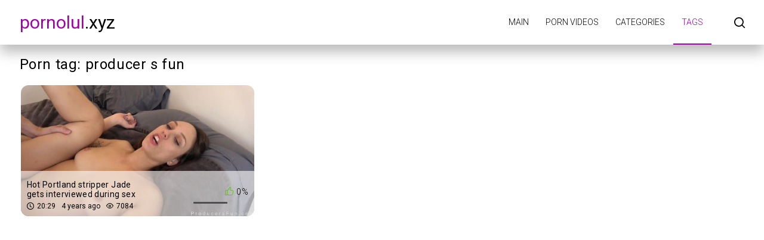

--- FILE ---
content_type: text/html; charset=UTF-8
request_url: https://pornolul.xyz/tag/producer-s-fun/
body_size: 2028
content:
<!DOCTYPE html>
<html lang="en" prefix="og: https://ogp.me/ns#">
<head>
    <meta http-equiv="Content-Type" content="text/html; charset=UTF-8">
    <title>producer s fun - video porn tag on pornolul.xyz</title>
            <meta name="description" content="Free porn videos / Tag: PRODUCER S FUN - porn online on pornolul.xyz">
                    <link rel="canonical" href="https://pornolul.xyz/tag/producer-s-fun/">
                <meta name="viewport" content="width=device-width, initial-scale=1">
    <meta name="apple-touch-fullscreen" content="YES">
    <link rel="preload" href="https://pornolul.xyz/static/main/styles/main.css" as="style">
    <link rel="preload" href="https://pornolul.xyz/static/main/js/main.js" as="script">
    <link href="https://pornolul.xyz/static/main/styles/main.css" rel="stylesheet" type="text/css">
    <link rel="apple-touch-icon" sizes="180x180" href="https://pornolul.xyz/apple-touch-icon.png">
    <link rel="icon" type="image/png" sizes="32x32" href="https://pornolul.xyz/favicon-32x32.png">
    <link rel="icon" type="image/png" sizes="16x16" href="https://pornolul.xyz/favicon-16x16.png">
    <link rel="manifest" href="https://pornolul.xyz/site.webmanifest">
    <meta property="og:title" content="producer s fun - video porn tag on pornolul.xyz"/>
            <meta property="og:type" content="website"/>
        <meta property="og:url" content="https://pornolul.xyz/tag/producer-s-fun/"/>
    <meta property="og:image" content="https://pornolul.xyz/static/logo.jpg"/>
            <meta property="og:description" content="Free porn videos / Tag: PRODUCER S FUN - porn online on pornolul.xyz"/>
        <meta property="og:site_name" content="pornolul.xyz"/>
        </head>
<body>

<div class="wrapper">
    <header class="header cfx">
        <div class="container">
			<span class="logo">
				<a href="https://pornolul.xyz"><span class="mark">pornolul</span>.xyz</a>
			</span>
            <div class="header__options">
                <button class="mobile-menu-opener" data-action="mobile" title="Menu"><i class="icon-three-bars"></i></button>
                <nav class="main-menu" data-navigation="true">
                    <ul class="main-menu__list">
                                                    <li class="main-menu__item">
                                <a href="https://pornolul.xyz/"
                                   title="Main">Main</a>
                            </li>
                                                    <li class="main-menu__item">
                                <a href="https://pornolul.xyz/new/"
                                   title="Porn videos">Porn videos</a>
                            </li>
                                                    <li class="main-menu__item">
                                <a href="https://pornolul.xyz/categories/"
                                   title="Categories">Categories</a>
                            </li>
                                                    <li class="main-menu__item active">
                                <a href="https://pornolul.xyz/tags/"
                                   title="Tags">Tags</a>
                            </li>
                                                <li class="search-bar">
                            <a href="#" class="search-bar__button" title="Search">
                                <i class="icon-search"></i></a>
                            <div id="search-form" class="search-bar__form">
                                <form id="search_form">
                                    <input class="search-bar__input pull-left" name="search_query"
                                           id="search-form-query" type="text" value=""
                                           placeholder="Search">
                                    <button class="search-bar__submit pull-left" type="submit" title="Search">
                                        <i class="icon-search"></i></button>
                                    <label for="search-form-query"></label>
                                    <button class="search-bar__close" type="button" title="Search">
                                        <i class="icon-letter-x"></i>
                                    </button>
                                </form>
                            </div>
                        </li>
                    </ul>
                </nav>
            </div>
        </div>
    </header>



    <div class="main">
        <div id="list_videos_videos_index">
            <div class="thumbs">
                <div class="container">
                    <div class="heading cfx video-heading">
                        <h1 class="title">Porn tag: producer s fun</h1>
                    </div>
                    <div class="thumbs__list cfx">
                                                                                                                    <div class="item thumb thumb--videos" data-preview-src="https://v3.cdn-2.top/previews/549.mp4">
                                    <a href="https://pornolul.xyz/video/hot-portland-stripper-jade-gets-interviewed-during-sex/"
                                       title="Hot Portland stripper Jade gets interviewed during sex">
                                        <img class="preload" src="https://pornolul.xyz/static/preload_video.png"
                                             data-src="https://v3.cdn-2.top/thumbs/549/screen.jpg"
                                             alt="Hot Portland stripper Jade gets interviewed during sex" width="288" height="380">
                                        <div class="thumb__info">
                                            <div class="thumb-spot">
                                                <div class="thumb-spot__rating rotated">
                                                    <span>0%</span>
                                                    <div class="scale-holder">
                                                        <div class="scale"
                                                             style="width:0%;"></div>
                                                    </div>
                                                </div>
                                                <div class="thumb-spot__text">
                                                    <h5 class="thumb-spot__title">
                                                        Hot Portland stripper Jade gets interviewed during sex                                                    </h5>
                                                    <ul class="thumb-spot__data">
                                                        <li>20:29</li>
                                                        <li>4 years ago</li>
                                                        <li>7084</li>
                                                    </ul>
                                                </div>
                                            </div>
                                        </div>
                                    </a>
                                </div>
                                                                        </div>
                </div>
            </div>
                    </div>
    </div>




<div class="container">
            <a href="https://www.sweetgirlsescort.com/amsterdam/"><span style=" font-weight: bold; color: #C44A80">prostitutes in Amsterdam</span></a><br/>    </div>
<footer class="footer">
    <div class="footer-inner">
        <div class="container">
			<span class="logo pull-left">
				<a href="https://pornolul.xyz"><span class="mark">pornolul</span>.xyz</a>
			</span>
            <div class="footer_options">
                <nav class="footer-menu">
                    <ul class="footer-menu__list">
                                                    <li class="footer-menu__item">
                                <a href="https://pornolul.xyz/"
                                   title="Main">Main</a>
                            </li>
                                                    <li class="footer-menu__item">
                                <a href="https://pornolul.xyz/new/"
                                   title="Porn videos">Porn videos</a>
                            </li>
                                                    <li class="footer-menu__item">
                                <a href="https://pornolul.xyz/categories/"
                                   title="Categories">Categories</a>
                            </li>
                                                    <li class="footer-menu__item active">
                                <a href="https://pornolul.xyz/tags/"
                                   title="Tags">Tags</a>
                            </li>
                                                    <li class="footer-menu__item">
                                <a href="https://pornolul.xyz/contacts/"
                                   title="Contacts / Abuse">Contacts / Abuse</a>
                            </li>
                                            </ul>
                </nav>
                <div class="footer__copy">&copy; pornolul.xyz <br>
                    The site is intended for adult users.<br>
                    All models on the site are over 18 years old.<br>
                </div>
            </div>
        </div>
    </div>
</footer>
</div>
<script src="https://pornolul.xyz/static/main/js/main.js"></script>
<a href="//notecnt.com/click" target="_blank"><img id="notestat" title="NoteStat.com - statistics"
                                                   src="[data-uri]"
                                                   alt="" height="1" width="1"/></a>
<script> document.getElementById('notestat').src = '//notecnt.com/c/?;r' + encodeURI(document.referrer) + ';t' + encodeURI(document.title.substring(0, 150)) + ';w' + window.screen.width + ';h' + window.screen.height + ';u' + document.URL + ';ra' + Math.random(); </script>
</body>
</html>

--- FILE ---
content_type: application/javascript
request_url: https://pornolul.xyz/static/main/js/main.js
body_size: 825
content:
document.addEventListener("DOMContentLoaded",(()=>{const e=document.querySelector("div.search-bar__form");document.querySelector("button.mobile-menu-opener").addEventListener("click",(()=>{document.querySelector("html").classList.toggle("menu-opened")})),document.querySelector("a.search-bar__button").addEventListener("click",(t=>{t.preventDefault(),e.style.display="block",document.querySelector("button.search-bar__close").addEventListener("click",(t=>{t.preventDefault(),e.style.display="none"}))})),(document.querySelectorAll("div.thumb--videos a")||[]).forEach((e=>{e.addEventListener("mouseover",(()=>{e.parentElement.classList.add("hover")})),e.addEventListener("mouseout",(()=>{e.parentElement.classList.remove("hover")}))}));const t=document.getElementById("search-form");t.addEventListener("submit",(e=>{e.preventDefault();let n=t.querySelector('input[name="search_query"]').value;n&&n.length>3&&(n=n.replace(" ","-"),window.location.href=window.location.protocol+"//"+window.location.hostname+"/search/"+n+"/")})),(document.querySelectorAll("span.tooltip")||[]).forEach((e=>{e.addEventListener("click",(()=>{e.classList.add("hidden")}))})),function(){let e=[].slice.call(document.querySelectorAll("img.preload"));if("IntersectionObserver"in window){let t=new IntersectionObserver((function(e,n){e.forEach((function(e){if(e.isIntersecting){let n=e.target;n.src=n.dataset.src,n.classList.remove("preload"),t.unobserve(n)}}))}));e.forEach((function(e){t.observe(e)}))}}(),function(){function e(e){const t=e.dataset.previewSrc;if(t){e.dataset.previewShown="true";const n=document.createElement("video");n.src=t,n.autoplay=!0,n.playsInline=!0,n.defaultMuted=!0,n.muted=!0,n.loop=!0,n.setAttribute("webkit-playsinline","true");const o=e.querySelector("img");if(n.style.height=getComputedStyle(o).height,o){o.after(n);let t=e.querySelector("div.thumb__info");t&&(t.style.display="none")}}}function t(e){e.dataset.previewShown="false";const t=e.querySelector("video");if(t){t.remove();let n=e.querySelector("div.thumb__info");n&&(n.style.display="flex")}e.querySelector("img")}document.querySelectorAll("div.item[data-preview-src]").forEach((n=>{"ontouchstart"in window?n.addEventListener("touchstart",(()=>{"true"!==n.dataset.previewShown&&(!function(){let e=document.querySelectorAll('div.item[data-preview-shown="true"]');e&&e.forEach((e=>{t(e)}))}(),e(n))}),{passive:!0}):(n.addEventListener("mouseenter",(()=>{e(n)})),n.addEventListener("mouseleave",(()=>{t(n)})))}))}()}));